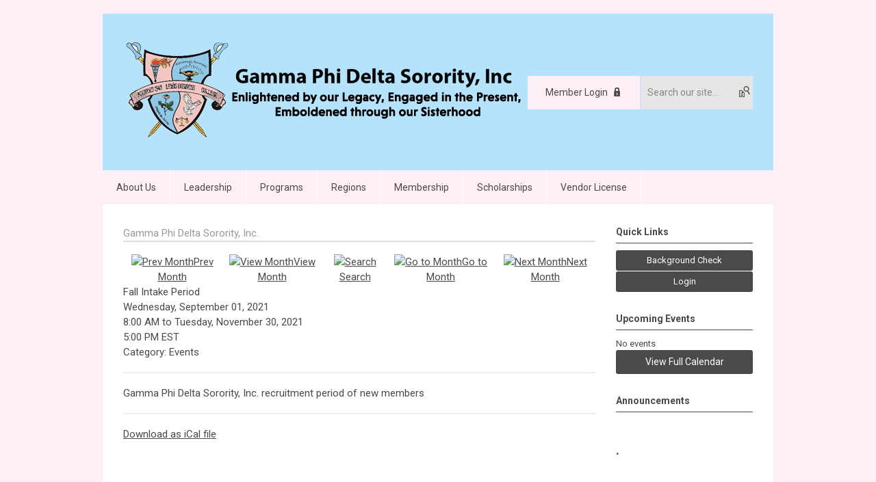

--- FILE ---
content_type: text/html; charset=utf-8
request_url: https://www.gammaphideltasorority.com/index.php?option=com_jevents&task=icalrepeat.detail&evid=88&Itemid=1&year=2021&month=09&day=19&title=fall-intake-period&uid=6a9be4d07c415a7a20e7134de079bdfb
body_size: 6807
content:
<!DOCTYPE html PUBLIC "-//W3C//DTD XHTML 1.0 Transitional//EN" "http://www.w3.org/TR/xhtml1/DTD/xhtml1-transitional.dtd">
<html xmlns="http://www.w3.org/1999/xhtml" xml:lang="en-us" lang="en-us" >
<head>
<link rel="stylesheet" href="https://cdn.icomoon.io/2584/MCFrontEnd/style-cf.css?p279bq">
<link href='https://fonts.googleapis.com/css?family=Roboto:400,700' rel='stylesheet' type='text/css'>
  <meta http-equiv="content-type" content="text/html; charset=utf-8" />
  <meta name="robots" content="nofollow" />
  <meta name="keywords" content="" />
  <meta name="description" content="" />
  <meta name="generator" content="MemberClicks Content Management System" />
  <meta name="viewport" content="width=device-width, initial-scale=1" />
  <title>Fall Intake Period</title>
  <link href="/templates/buckhead-jt/favicon.ico" rel="shortcut icon" type="image/x-icon" />
  <style type="text/css">
    ::-webkit-input-placeholder {color:inherit; opacity: 0.6}
    :-moz-placeholder {color:inherit;opacity:0.6}
    ::-moz-placeholder {color:inherit;opacity:0.6}
    :-ms-input-placeholder {color:inherit; opacity: 0.6}
  </style>
  <link rel="stylesheet" href="/components/com_jevents/views/default/assets/css/new-jevents.css" type="text/css" />
  <script type="text/javascript" src="https://www.gammaphideltasorority.com/includes/js/jquery.min.js"></script>
  <script type="text/javascript" src="https://www.gammaphideltasorority.com/includes/js/jquery-migrate.min.js"></script>
  <script type="text/javascript">
    (function($){
      jQuery.fn.extend({
        live: function (event, callback) {
          if (this.selector) {
            jQuery(document).on(event, this.selector, callback);
          }
        },
        curCSS : function (element, attrib, val){
          $(element).css(attrib, val);
        }
      })
    })(jQuery);
  </script>
  <script type="text/javascript">jQuery.noConflict();</script>
  <script type="text/javascript" src="https://www.gammaphideltasorority.com/includes/js/jquery-ui-custom-elvn-fr.min.js"></script>
  <script type="text/javascript" src="https://www.gammaphideltasorority.com/includes/js/jQueryUIDialogInclude.js"></script>
  <script type="text/javascript" src="https://www.gammaphideltasorority.com/includes/js/jquery.dataTables.js"></script>
  <script type="text/javascript" src="https://www.gammaphideltasorority.com/includes/js/jquery.tablednd-0.5.js"></script>
  <script type="text/javascript" src="https://www.gammaphideltasorority.com/includes/js/json2.js"></script>
  <script type="text/javascript" src="/ui-v2/js/libs/underscore/underscore.js"></script>
  <link rel="stylesheet" href="https://www.gammaphideltasorority.com/includes/css/themes/base/ui.all.css" type="text/css" />
  <link rel="stylesheet" href="https://www.gammaphideltasorority.com/includes/css/jqueryui.css" type="text/css" />
  <link rel="stylesheet" href="https://www.gammaphideltasorority.com/includes/css/system-messages.css" type="text/css" />
  <script type="text/javascript" src="/plugins/system/mtupgrade/mootools.js"></script>
  <script type="text/javascript" src="/includes/js/joomla.javascript.js"></script>
  <script type="text/javascript" src="/components/com_jevents/assets/js/view_detail.js"></script>
  <script type='text/javascript'>
/*<![CDATA[*/
	var jax_live_site = 'https://www.gammaphideltasorority.com/index.php';
	var jax_site_type = '1.5';
	var jax_token_var = 'b4e237aa3dfe209b3de78823c408e9f9';
/*]]>*/
</script><script type="text/javascript" src="https://www.gammaphideltasorority.com/plugins/system/pc_includes/ajax_1.3.js"></script>
  <link href="https://www.gammaphideltasorority.com/index.php?option=com_jevents&amp;task=modlatest.rss&amp;format=feed&amp;type=rss&amp;Itemid=1&amp;modid=0"  rel="alternate"  type="application/rss+xml" title="JEvents - RSS 2.0 Feed" />
  <link href="https://www.gammaphideltasorority.com/index.php?option=com_jevents&amp;task=modlatest.rss&amp;format=feed&amp;type=atom&amp;Itemid=1&amp;modid=0"  rel="alternate"  type="application/rss+xml" title="JEvents - Atom Feed" />
  <link rel="stylesheet" href="/media/system/css/modal.css" type="text/css" />
  <script type="text/javascript" src="/media/system/js/modal.js"></script>
  <script type="text/javascript">
      window.addEvent("domready", function() {
          SqueezeBox.initialize({});
          $$("a.modal").each(function(el) {
              el.addEvent("click", function(e) {
                  new Event(e).stop();
                  SqueezeBox.fromElement(el);
              });
          });
      });
  </script>
  <script type="text/javascript">
    jQuery(document).ready(function() {
      var mcios = navigator.userAgent.toLowerCase().match(/(iphone|ipod|ipad)/);
      var supportsTouch = 'ontouchstart' in window || window.navigator.msMaxTouchPoints || navigator.userAgent.toLowerCase().match(/(iemobile)/);
      if (mcios) {
        jQuery('#bkg').addClass('mc-touch mc-ios');
      } else if (supportsTouch) {
        jQuery('#bkg').addClass('mc-touch non-ios');
      } else {
        jQuery('#bkg').addClass('mc-no-touch');
      }
      jQuery('#cToolbarNavList li:has(li)').addClass('parent');
    });
  </script>

<link rel="stylesheet" href="/templates/system/css/general.css" type="text/css"/>
<link rel="stylesheet" href="/jmc-assets/nivo-slider-css/nivo-slider.css" type="text/css" />
<link rel="stylesheet" href="/jmc-assets/nivo-slider-css/nivo-themes/mc01/mc01.css" type="text/css" />
<link rel="stylesheet" href="/jmc-assets/nivo-slider-css/nivo-themes/mc02/mc02.css" type="text/css" />
<link rel="stylesheet" href="/templates/buckhead-jt/css/editor.css" type="text/css" />
<!--[if lte IE 8]>
    <link rel="stylesheet" type="text/css" href="/templates/buckhead-jt/css/ie8.css" />
<![endif]-->
<script type="text/javascript" src="/jmc-assets/global-js/hoverIntent.js"></script>
<script type="text/javascript" src="/jmc-assets/global-js/jquery.nivo.slider.pack.js"></script>

<script type="text/javascript">
jQuery(function(){
    jQuery('.socnets ul > li > a > span').each(function() {
        var socnetText = jQuery(this).text().toLowerCase();
        jQuery(this).addClass('icon-'+socnetText);
        jQuery(this).parent('a').addClass(socnetText);
    });

    jQuery('a#menu-toggle').bind('click', function(){
            jQuery('#bkg').toggleClass('show-mobile');
    });

    jQuery('a#menu-toggle-x').bind('click', function(){
        jQuery('#bkg.show-mobile').toggleClass('show-mobile');
    });

    jQuery('div.site-overlay').bind('click',function(){
        jQuery('body.show-mobile').toggleClass('show-mobile');
    });

});
</script>
<script type="text/javascript">// <![CDATA[
jQuery(window).load(function() {
    jQuery('#slider').nivoSlider({
        effect: 'fade', // Nivo Slider - Specify sets like: 'fold,fade,sliceDown'
        slices: 9, // For slice animations
        boxCols: 9, // For box animations
        boxRows: 3, // For box animations
        animSpeed: 500, // Slide transition speed
        pauseTime: 5000, // How long each slide will show
        startSlide: 0, // Set starting Slide (0 index)
        directionNav: true, // Next & Prev navigation
        directionNavHide: true, // Only show on hover
        controlNav: false, // 1,2,3... navigation
        controlNavThumbs: false, // Use thumbnails for Control Nav
        pauseOnHover: false, // Stop animation while hovering
        manualAdvance: false, // Force manual transitions
        prevText: 'Prev', // Prev directionNav text
        nextText: 'Next', // Next directionNav text
        randomStart: false, // Start on a random slide
        beforeChange: function(){}, // Triggers before a slide transition
        afterChange: function(){}, // Triggers after a slide transition
        slideshowEnd: function(){}, // Triggers after all slides have been shown
        lastSlide: function(){}, // Triggers when last slide is shown
        afterLoad: function(){} // Triggers when slider has loaded
    });
});
// ]]></script>



<script type="text/javascript">// <![CDATA[
jQuery(window).load(function() {
    jQuery('#slider2').nivoSlider({
        effect: 'fade', // Nivo Slider - Specify sets like: 'fold,fade,sliceDown'
        slices: 9, // For slice animations
        boxCols: 9, // For box animations
        boxRows: 3, // For box animations
        animSpeed: 500, // Slide transition speed
        pauseTime: 7000, // How long each slide will show
        startSlide: 0, // Set starting Slide (0 index)
        directionNav: true, // Next & Prev navigation
        directionNavHide: true, // Only show on hover
        controlNav: false, // 1,2,3... navigation
        controlNavThumbs: false, // Use thumbnails for Control Nav
        pauseOnHover: false, // Stop animation while hovering
        manualAdvance: false, // Force manual transitions
        prevText: 'Prev', // Prev directionNav text
        nextText: 'Next', // Next directionNav text
        randomStart: false, // Start on a random slide
        beforeChange: function(){}, // Triggers before a slide transition
        afterChange: function(){}, // Triggers after a slide transition
        slideshowEnd: function(){}, // Triggers after all slides have been shown
        lastSlide: function(){}, // Triggers when last slide is shown
        afterLoad: function(){} // Triggers when slider has loaded
    });
});
// ]]></script>
</head>
<body id="bkg">
    <div id="viewports">
        <div id="phone-landscape"></div>
        <div id="tablet-portrait"></div>
        <div id="tablet-landscape"></div>
    </div>
    <a id="menu-toggle-x" class="icon-menu-x"></a>
    <div class="mobile-menu-top modules-2">
                <div class="login-search-menu">		<div class="moduletable">
		            <a id='mcSimpleLogin' href='login'>Member Login</a>		</div>
			<div class="moduletable mc-search single-search">
		            <form action="/index.php?option=com_search" method="post" name="mod_search_form" class="mc-site-search-mod">
    <div class="search mc-search single-search">
		<input name="searchword" id="mod_search_searchword" alt="Search" class="inputbox inputbox mc-search single-search" type="text" size="20" value=""  placeholder="Search our site..."  onfocus="this.placeholder = ''" onblur="this.placeholder = 'Search our site...'" /><a href="#" class="test button mc-search single-search">Search</a>	</div>
	<input type="hidden" name="task"   value="search" />
	<input type="hidden" name="option" value="com_search" />
    <input type="hidden" name="b4e237aa3dfe209b3de78823c408e9f9" value="1" />
</form>
<script type="text/javascript">
	jQuery('form.mc-site-search-mod').find('a').click(function(e){
		e.preventDefault();
		var mcSiteSearchText = jQuery(this).closest('form.mc-site-search-mod').find('input.inputbox').val();
		if (mcSiteSearchText != ''){
			jQuery(this).closest('form.mc-site-search-mod').submit();
		}
	});
</script>
		</div>
	</div>
            </div>
    <div class="mobile-menu"><ul class="menu resp-menu"><li class="parent item126"><a href="/about-us"><span>About Us</span></a><ul><li class="item168"><a href="/founders" target="_blank"><span>Founders</span></a></li><li class="item163"><a href="/thirteen-original-pearls"><span>Thirteen Original Pearls</span></a></li><li class="item173"><a href="/name-change-to-gamma-phi-delta"><span>Name Change to Gamma Phi Delta</span></a></li><li class="item164"><a href="/living-pearls-member-in-memoriam"><span>Living &amp; Pearls  Member In Memoriam</span></a></li><li class="item165"><a href="/national-affiliations-partners"><span>National Affiliations &amp; Partners</span></a></li><li class="item167"><a href="/the-lamplighter" target="_blank"><span>The Lamplighter</span></a></li><li class="item174"><a href="/national-observance-services"><span>National Observance Services</span></a></li><li class="item183"><a href="/founder-s-day-commemoration"><span>Founder's Day Commemoration</span></a></li></ul></li><li class="parent item129"><a href="/leadership"><span>Leadership</span></a><ul><li class="item155"><a href="/national-president-message"><span>National President Message</span></a></li><li class="item154"><a href="/national-elected-officers"><span>National Elected Officers</span></a></li><li class="item166"><a href="/past-national-presidents" target="_blank"><span>Past National Presidents</span></a></li></ul></li><li class="parent item128"><a href="/programs"><span>Programs</span></a><ul><li class="item159"><a href="/national-youth-auxiliaries"><span>National Youth Auxiliaries</span></a></li><li class="item172"><a href="/rose-pin-awards"><span>Rose Pin Awards</span></a></li><li class="item162"><a href="/national-five-point-program" target="_blank"><span>National Five Point Program</span></a></li><li class="item178"><a href="/global-connections"><span>Global Connections</span></a></li></ul></li><li class="parent item130"><a href="/regions"><span>Regions</span></a><ul><li class="item135"><a href="/northern"><span>Northern</span></a></li><li class="item136"><a href="/farwestern"><span>FarWestern</span></a></li><li class="item137"><a href="/mid-western"><span>Mid-Western</span></a></li><li class="item138"><a href="/eastern"><span>Eastern</span></a></li><li class="item139"><a href="/southern"><span>Southern</span></a></li><li class="item140"><a href="/quad-states"><span>Quad-States</span></a></li><li class="item141"><a href="/south-atlantic"><span>South Atlantic</span></a></li></ul></li><li class="parent item131"><a href="/membership"><span>Membership</span></a><ul><li class="item156"><a href="/undergraduates"><span>Undergraduates</span></a></li><li class="item157"><a href="/graduates"><span>Graduates</span></a></li><li class="item177"><a href="/member-at-large"><span>Member-At- Large</span></a></li><li class="item158"><a href="/honorary"><span>Honorary</span></a></li><li class="item180"><a href="/national-graduate-chapters"><span>National Graduate Chapters</span></a></li><li class="item181"><a href="/national-undergraduate-chapters"><span>National Undergraduate chapters</span></a></li><li class="item184"><a href="/life-membership"><span>Life Membership</span></a></li></ul></li><li class="parent item132"><a href="/scholarships"><span>Scholarships</span></a><ul><li class="item176"><a href="/gamma-phi-delta-scholarships-endowments"><span>Gamma Phi Delta Scholarships  &amp; Endowments</span></a></li></ul></li><li class="parent item133"><a href="/vendor-license"><span>Vendor License</span></a><ul><li class="item151"><a href="/vendor-certificate-application"><span>Vendor Certificate Application</span></a></li><li class="item152"><a href="/vendor-list"><span>Vendor List</span></a></li><li class="item196"><a href="/privacy-policy"><span>Privacy Policy</span></a></li></ul></li></ul></div>
    <div class="mobile-menu-bottom"></div>
    <div class="site-container">
        <div class="site-overlay"></div>
                <div id="site-wrap">
            <div id="header">
                <div class="site-width">
                    <div class="mc-logo-link"><a href="/"><img style="margin: 0px 0px 0px 0px;" title="" src="/assets/site/logo-b.png" alt="" align="" /></a></div>
                                        <div class="login-search">		<div class="moduletable">
		            <a id='mcSimpleLogin' href='login'>Member Login</a>		</div>
			<div class="moduletable mc-search single-search">
		            <form action="/index.php?option=com_search" method="post" name="mod_search_form" class="mc-site-search-mod">
    <div class="search mc-search single-search">
		<input name="searchword" id="mod_search_searchword" alt="Search" class="inputbox inputbox mc-search single-search" type="text" size="20" value=""  placeholder="Search our site..."  onfocus="this.placeholder = ''" onblur="this.placeholder = 'Search our site...'" /><a href="#" class="test button mc-search single-search">Search</a>	</div>
	<input type="hidden" name="task"   value="search" />
	<input type="hidden" name="option" value="com_search" />
    <input type="hidden" name="b4e237aa3dfe209b3de78823c408e9f9" value="1" />
</form>
<script type="text/javascript">
	jQuery('form.mc-site-search-mod').find('a').click(function(e){
		e.preventDefault();
		var mcSiteSearchText = jQuery(this).closest('form.mc-site-search-mod').find('input.inputbox').val();
		if (mcSiteSearchText != ''){
			jQuery(this).closest('form.mc-site-search-mod').submit();
		}
	});
</script>
		</div>
	</div>
                                        <a id="menu-toggle" class="icon-menu"></a>
                    <div class="clarence"></div>
                </div>
            </div>
            <div id="primary-nav-container">
                <div class="site-width">
                    <div id="primary-menu"><ul class="menu resp-menu"><li class="parent item126"><a href="/about-us"><span>About Us</span></a><ul><li class="item168"><a href="/founders" target="_blank"><span>Founders</span></a></li><li class="item163"><a href="/thirteen-original-pearls"><span>Thirteen Original Pearls</span></a></li><li class="item173"><a href="/name-change-to-gamma-phi-delta"><span>Name Change to Gamma Phi Delta</span></a></li><li class="item164"><a href="/living-pearls-member-in-memoriam"><span>Living &amp; Pearls  Member In Memoriam</span></a></li><li class="item165"><a href="/national-affiliations-partners"><span>National Affiliations &amp; Partners</span></a></li><li class="item167"><a href="/the-lamplighter" target="_blank"><span>The Lamplighter</span></a></li><li class="item174"><a href="/national-observance-services"><span>National Observance Services</span></a></li><li class="item183"><a href="/founder-s-day-commemoration"><span>Founder's Day Commemoration</span></a></li></ul></li><li class="parent item129"><a href="/leadership"><span>Leadership</span></a><ul><li class="item155"><a href="/national-president-message"><span>National President Message</span></a></li><li class="item154"><a href="/national-elected-officers"><span>National Elected Officers</span></a></li><li class="item166"><a href="/past-national-presidents" target="_blank"><span>Past National Presidents</span></a></li></ul></li><li class="parent item128"><a href="/programs"><span>Programs</span></a><ul><li class="item159"><a href="/national-youth-auxiliaries"><span>National Youth Auxiliaries</span></a></li><li class="item172"><a href="/rose-pin-awards"><span>Rose Pin Awards</span></a></li><li class="item162"><a href="/national-five-point-program" target="_blank"><span>National Five Point Program</span></a></li><li class="item178"><a href="/global-connections"><span>Global Connections</span></a></li></ul></li><li class="parent item130"><a href="/regions"><span>Regions</span></a><ul><li class="item135"><a href="/northern"><span>Northern</span></a></li><li class="item136"><a href="/farwestern"><span>FarWestern</span></a></li><li class="item137"><a href="/mid-western"><span>Mid-Western</span></a></li><li class="item138"><a href="/eastern"><span>Eastern</span></a></li><li class="item139"><a href="/southern"><span>Southern</span></a></li><li class="item140"><a href="/quad-states"><span>Quad-States</span></a></li><li class="item141"><a href="/south-atlantic"><span>South Atlantic</span></a></li></ul></li><li class="parent item131"><a href="/membership"><span>Membership</span></a><ul><li class="item156"><a href="/undergraduates"><span>Undergraduates</span></a></li><li class="item157"><a href="/graduates"><span>Graduates</span></a></li><li class="item177"><a href="/member-at-large"><span>Member-At- Large</span></a></li><li class="item158"><a href="/honorary"><span>Honorary</span></a></li><li class="item180"><a href="/national-graduate-chapters"><span>National Graduate Chapters</span></a></li><li class="item181"><a href="/national-undergraduate-chapters"><span>National Undergraduate chapters</span></a></li><li class="item184"><a href="/life-membership"><span>Life Membership</span></a></li></ul></li><li class="parent item132"><a href="/scholarships"><span>Scholarships</span></a><ul><li class="item176"><a href="/gamma-phi-delta-scholarships-endowments"><span>Gamma Phi Delta Scholarships  &amp; Endowments</span></a></li></ul></li><li class="parent item133"><a href="/vendor-license"><span>Vendor License</span></a><ul><li class="item151"><a href="/vendor-certificate-application"><span>Vendor Certificate Application</span></a></li><li class="item152"><a href="/vendor-list"><span>Vendor List</span></a></li><li class="item196"><a href="/privacy-policy"><span>Privacy Policy</span></a></li></ul></li></ul></div>
                </div>
            </div>
                                                <div id="content-wrap" class="r-mid">
                            <div class="site-width">
                    <div id="content-padding">
                        <div id="jmc-message"></div>
                        <div id="component-wrap">
<!-- JEvents v2.2.3 , Copyright © 2006-2012 GWE Systems Ltd, JEvents Project Group, http://www.jevents.net -->
	<div class="componentheading">
		Gamma Phi Delta Sorority, Inc.	</div>
<!--
<table class="contentpaneopen jeventpage  jeventslight" id="jevents_header">
	<tr>
	<td class="contentheading" width="100%">
	&nbsp;	</td>
		</tr>
</table>
-->
<table class="jeventpage jeventslight" id="jevents_body">
	<tr>
	<td width="100%">
    	<div class="ev_navigation" style="width:100%">
    		<table  border="0" align="center" >
    			<tr align="center" valign="top">
    	    		    	<td class="arrows"><a href="/index.php?option=com_jevents&amp;task=month.calendar&amp;Itemid=1&amp;year=2021&amp;month=08&amp;day=19" title="Prev Month"><img border='0' src='https://www.gammaphideltasorority.com/includes/images/new-database/events-left-arrow.png' alt='Prev Month'/>Prev Month</a>
</td>
		    	<td class="iconic_td">
    		<div id="ev_icon_monthly" class="nav_bar_cal" ><a href="/index.php?option=com_jevents&amp;task=month.calendar&amp;year=2021&amp;month=09&amp;day=19&amp;Itemid=1" title="See by month">
    			<img src="/includes/images/new-database/month.png" alt="View Month"/>View Month</a>
    		</div>
        </td>
        		<td class="iconic_td">
			<div id="ev_icon_search" class="nav_bar_cal"><a href="/index.php?option=com_jevents&amp;task=search.form&amp;year=2021&amp;month=09&amp;day=19&amp;Itemid=1" title="Search">
				<img src="/includes/images/new-database/search.png" alt="Search" />Search</a>
			</div>
        </td>
        		<td class="iconic_td">
			<div id="ev_icon_jumpto" class="nav_bar_cal"><a href="#" onclick="jtdisp = document.getElementById('jumpto').style.display;document.getElementById('jumpto').style.display=(jtdisp=='none')?'block':'none';return false;" title="Jump to month">
				<img src="/includes/images/new-database/jump.png" alt="Go to Month" />Go to Month</a>
			</div>
        </td>
            	<td class="arrows"><a href="/index.php?option=com_jevents&amp;task=month.calendar&amp;Itemid=1&amp;year=2021&amp;month=10&amp;day=19" title="Next Month"><img border='0' src='https://www.gammaphideltasorority.com/includes/images/new-database/events-right-arrow.png' alt='Next Month'/>Next Month</a>
</td>
		                </tr>
    			<!--
					<tr class="icon_labels" align="center" valign="top">
    					        		<td colspan="1"></td>
	        		    				    				<td>See by month</td>    				    				    				<td>Search</td>    				<td>Jump to month</td>    					        		<td colspan="1"></td>
	        		                </tr>
							-->
                		<tr align="center" valign="top">
				    	<td colspan="5" align="center" valign="top">
	    		    	<div id="jumpto"  style="display:none">
			<form name="BarNav" action="/index.php?Itemid=1" method="get">
				<input type="hidden" name="option" value="com_jevents" />
				<input type="hidden" name="task" value="month.calendar" />
				<select name="month" id="month" style="font-size:10px;"><option value="01" >January</option><option value="02" >February</option><option value="03" >March</option><option value="04" >April</option><option value="05" >May</option><option value="06" >June</option><option value="07" >July</option><option value="08" >August</option><option value="09"  selected="selected">September</option><option value="10" >October</option><option value="11" >November</option><option value="12" >December</option></select><select name="year" id="year" style="font-size:10px;"><option value="2021"  selected="selected">2021</option><option value="2023" >2023</option><option value="2024" >2024</option><option value="2025" >2025</option><option value="2026" >2026</option><option value="2027" >2027</option><option value="2028" >2028</option><option value="2029" >2029</option><option value="2030" >2030</option></select>				<button onclick="submit(this.form)">Go to Month</button>
				<input type="hidden" name="Itemid" value="1" />
			</form>
			</div>
			</td>
	    </tr>
		            </table>
        </div>
		        <!-- <div name="events">  -->

				<div class="mc-event-details-title">Fall Intake Period</div>
				<div class="mc-event-details">
				  <div class="location-container">
											</div>
					<div class="event-time">
						<div>
							<span class="event-start-date">Wednesday, September 01, 2021</span><span class="event-time-separator">, </span><span class="event-start-time"> 8:00 AM</span><span class="event-date-separator"> to </span><span class="event-stop-date">Tuesday, November 30, 2021</span><span class="event-time-separator">, </span><span class="event-stop-time"> 5:00 PM EST</span>						</div>
						<div class="event-category">
							Category: Events						</div>
					</div>
					<div style="clear: left;"></div>
					<hr />
					<div>
						Gamma Phi Delta Sorority, Inc. recruitment period of new members					</div>
					<hr />
					
					<div>
												<a href="javascript:void(0)" onclick='clickIcalButton()' title="Download as iCal file">Download as iCal file</a>
					</div>

					<div style="position:relative;">
					        <div id="ical_dialog"  style="position:absolute;right:0px;background-color:#dedede;border:solid 1px #000000;width:200px;padding:10px;visibility:hidden;z-index:999;">
        	<div style="width:12px!important;float:right;background-color:#ffffff;;border:solid #000000;border-width:0 0 1px 1px;text-align:center;margin:-10px;">
        		<a href="javascript:void(0)" onclick="closeical()" style="font-weight:bold;text-decoration:none;color:#000000;">x</a>
        	</div>
        	        	<div style="padding:0px;margin:0px;" id="unstyledical">
	        	<a href="/index.php?option=com_jevents&amp;task=icals.icalevent&amp;template=component&amp;evid=88&amp;Itemid=1" style="text-decoration:none;" title="Download as iCal file">
	        	<img src="https://www.gammaphideltasorority.com/components/com_jevents/assets/images/save_f2.png" style="border:0px;margin-right:1em;height:16px" alt="Download as iCal file"  />All repeats	             </a><br/>
	        	<a href="/index.php?option=com_jevents&amp;task=icals.icalrepeat&amp;template=component&amp;evid=88&amp;Itemid=1" style="text-decoration:none;" title="Download as iCal file">
	        	<img src="https://www.gammaphideltasorority.com/components/com_jevents/assets/images/save_f2.png" alt="Download as iCal file" style="border:0px;margin-right:1em;;height:16px"  />Just this repeat	             </a>
             </div>
        	<div style="padding:0px;margin:0px;display:none" id="styledical">
	        	<a href="/index.php?option=com_jevents&amp;task=icals.icalevent&amp;template=component&amp;evid=88&amp;Itemid=1&amp;icf=1" style="text-decoration:none;" title="Download as iCal file">
	        	<img src="https://www.gammaphideltasorority.com/components/com_jevents/assets/images/save_f2.png" style="border:0px;margin-right:1em;height:16px" alt="Download as iCal file"  />All repeats	             </a><br/>
	        	<a href="/index.php?option=com_jevents&amp;task=icals.icalrepeat&amp;template=component&amp;evid=88&amp;Itemid=1&amp;icf=1" style="text-decoration:none;" title="Download as iCal file">
	        	<img src="https://www.gammaphideltasorority.com/components/com_jevents/assets/images/save_f2.png" alt="Download as iCal file" style="border:0px;margin-right:1em;;height:16px"  />Just this repeat	             </a>
             </div>
             			<label><input name="icf" type="checkbox" value="1" onclick="if(this.checked){$('unstyledical').style.display='none';$('styledical').style.display='block';}else {$('styledical').style.display='none';$('unstyledical').style.display='block';}" />Preserve formatting in description (only supported in some calendar applications)</label>
             
        </div>
        					</div>
				</div>
<!--
        <table class="contentpaneopen" border="0">
            <tr class="headingrow">
                <td  width="100%" class="contentheading">Fall Intake Period</td>
	                	                <td  width="100" class="buttonheading download-ical-file" align="right">
																		<a href="javascript:void(0)" onclick='clickIcalButton()' title="Download as iCal file">
	                        Download as iCal file
	                    </a>
								</td>
								                        <td  width="20" class="buttonheading" align="right">
                        <a href="javascript:void(0)" onclick='clickEditButton()' title="Edit">
                           	<img src="/images/M_images/edit.png" alt="Edit"  />                        </a>
                        </td>
                                    </tr>
            <tr class="dialogs">
                <td align="left" valign="top" colspan="2">
                <div style="position:relative;">
                        <div id="ical_dialog"  style="position:absolute;right:0px;background-color:#dedede;border:solid 1px #000000;width:200px;padding:10px;visibility:hidden;z-index:999;">
        	<div style="width:12px!important;float:right;background-color:#ffffff;;border:solid #000000;border-width:0 0 1px 1px;text-align:center;margin:-10px;">
        		<a href="javascript:void(0)" onclick="closeical()" style="font-weight:bold;text-decoration:none;color:#000000;">x</a>
        	</div>
        	        	<div style="padding:0px;margin:0px;" id="unstyledical">
	        	<a href="/index.php?option=com_jevents&amp;task=icals.icalevent&amp;template=component&amp;evid=88&amp;Itemid=1" style="text-decoration:none;" title="Download as iCal file">
	        	<img src="https://www.gammaphideltasorority.com/components/com_jevents/assets/images/save_f2.png" style="border:0px;margin-right:1em;height:16px" alt="Download as iCal file"  />All repeats	             </a><br/>
	        	<a href="/index.php?option=com_jevents&amp;task=icals.icalrepeat&amp;template=component&amp;evid=88&amp;Itemid=1" style="text-decoration:none;" title="Download as iCal file">
	        	<img src="https://www.gammaphideltasorority.com/components/com_jevents/assets/images/save_f2.png" alt="Download as iCal file" style="border:0px;margin-right:1em;;height:16px"  />Just this repeat	             </a>
             </div>
        	<div style="padding:0px;margin:0px;display:none" id="styledical">
	        	<a href="/index.php?option=com_jevents&amp;task=icals.icalevent&amp;template=component&amp;evid=88&amp;Itemid=1&amp;icf=1" style="text-decoration:none;" title="Download as iCal file">
	        	<img src="https://www.gammaphideltasorority.com/components/com_jevents/assets/images/save_f2.png" style="border:0px;margin-right:1em;height:16px" alt="Download as iCal file"  />All repeats	             </a><br/>
	        	<a href="/index.php?option=com_jevents&amp;task=icals.icalrepeat&amp;template=component&amp;evid=88&amp;Itemid=1&amp;icf=1" style="text-decoration:none;" title="Download as iCal file">
	        	<img src="https://www.gammaphideltasorority.com/components/com_jevents/assets/images/save_f2.png" alt="Download as iCal file" style="border:0px;margin-right:1em;;height:16px"  />Just this repeat	             </a>
             </div>
             			<label><input name="icf" type="checkbox" value="1" onclick="if(this.checked){$('unstyledical').style.display='none';$('styledical').style.display='block';}else {$('styledical').style.display='none';$('unstyledical').style.display='block';}" />Preserve formatting in description (only supported in some calendar applications)</label>
             
        </div>
                        </div>
                </td>
                <td align="left" valign="top" colspan="2">
                <div style="position:relative;">
                                </div>
                </td>
            </tr>
            <tr>
                <td align="left" valign="top" colspan="4">
                    <table width="100%" border="0">
                        <tr>
                            <td/>                        </tr>
                    </table>
                </td>
            </tr>
            <tr align="left" valign="top">
                <td colspan="4">Gamma Phi Delta Sorority, Inc. recruitment period of new members</td>
            </tr>
                                </table>
-->
        <!--  </div>  -->
        	</td>
	</tr>
</table>
</div>
                    </div>
                                        <div class="login-search side-bar">		<div class="moduletable">
		            <a id='mcSimpleLogin' href='login'>Member Login</a>		</div>
			<div class="moduletable mc-search single-search">
		            <form action="/index.php?option=com_search" method="post" name="mod_search_form" class="mc-site-search-mod">
    <div class="search mc-search single-search">
		<input name="searchword" id="mod_search_searchword" alt="Search" class="inputbox inputbox mc-search single-search" type="text" size="20" value=""  placeholder="Search our site..."  onfocus="this.placeholder = ''" onblur="this.placeholder = 'Search our site...'" /><a href="#" class="test button mc-search single-search">Search</a>	</div>
	<input type="hidden" name="task"   value="search" />
	<input type="hidden" name="option" value="com_search" />
    <input type="hidden" name="b4e237aa3dfe209b3de78823c408e9f9" value="1" />
</form>
<script type="text/javascript">
	jQuery('form.mc-site-search-mod').find('a').click(function(e){
		e.preventDefault();
		var mcSiteSearchText = jQuery(this).closest('form.mc-site-search-mod').find('input.inputbox').val();
		if (mcSiteSearchText != ''){
			jQuery(this).closest('form.mc-site-search-mod').submit();
		}
	});
</script>
		</div>
	</div>
                                                            <div id="right-bar" class="side-bar">		<div class="moduletable button-list mc-button-list">
					<h3>Quick Links</h3>
		            <ul class="menu"><li class="item198"><a href="/background-check"><span>Background Check</span></a></li><li class="item96"><a href="/login"><span>

 Login</span></a></li></ul>		</div>
			<div class="moduletable">
					<h3>Upcoming Events</h3>
		            <table class="mod_events_latest_table" width="100%" border="0" cellspacing="0" cellpadding="0" align="center"><tr class="jevrow0"><td class="mod_events_latest_noevents">No events</td></tr>
</table>
<h6><a href="/index.php?option=com_jevents&amp;Itemid=1&amp;task=month.calendar" >View Full Calendar</a></h6>		</div>
			<div class="moduletable">
					<h3>Announcements</h3>
		            <p><span style="font-size: 18px;"><strong><span> </span></strong></span></p>
<p><span style="font-size: 18px;"><strong><span>.</span><br /></strong></span></p>		</div>
	</div>
                                    </div>
                <div class="clarence"></div>
            </div>
                    </div>
        <div id="footer">
            <div class="site-width">
                <div class="footer-info"><p style="text-align: left;">Gamma Phi Delta Sorority, Incorporated. National Headquarters<br />2657 West Grand Blvd.<br />Detroit, MI 48208-1203<br />Email: <a href="/cdn-cgi/l/email-protection" class="__cf_email__" data-cfemail="99def8f4f4f8c6e9f1f0c6fdfcf5edf8d9fee9fda8a0adaab7f6ebfe">[email&#160;protected]</a><br />Fax (313) 873-5254</p><ul>
<li><a href="https://gpdsi.memberclicks.net/national-membership-forms">Join now</a></li>
<li><a href="/login">Log in</a></li>
</ul></div>
                <div class="socnets"><h3>Gamma Phi Delta Sorority, Incorporated</h3><ul class="menu"><li class="item142"><a href="https://www.facebook.com/gpdinc1943/" target="_blank"><span>Facebook</span></a></li><li class="item143"><a href="https://www.instagram.com/gpdinc1943/" target="_blank"><span>Instagram</span></a></li><li class="item144"><a href="https://www.linkedin.com/in/gamma-phi-delta-sorority-inc-066897130/" target="_blank"><span>LinkedIn</span></a></li><li class="item185"><a href="https://twitter.com/gpdinc1943"><span>Twitter</span></a></li></ul></div>
                <a id="RTT" href="#">Back to top <span class="icon-arrow-up"></span></a>
                <div class="clarence"></div>
                <div id="pbmc-wrap">
                    <a id="pbmc" title="powered by MemberClicks" href="http://www.memberclicks.com/">powered by 
                        <span class="icon-mc-logomark"></span>
                        <span class="icon-mc-wordmark"></span>
                        <span class="mc-brand-container">MemberClicks</span>
                    </a>
                </div>
                <div class="clarence"></div>
            </div>
        </div>
    </div>
    <script data-cfasync="false" src="/cdn-cgi/scripts/5c5dd728/cloudflare-static/email-decode.min.js"></script><script type="text/javascript" src="/jmc-assets/global-js/mc-respond-v2.1.js"></script>
     <!-- inject global template body code -->
    </body>
</html>